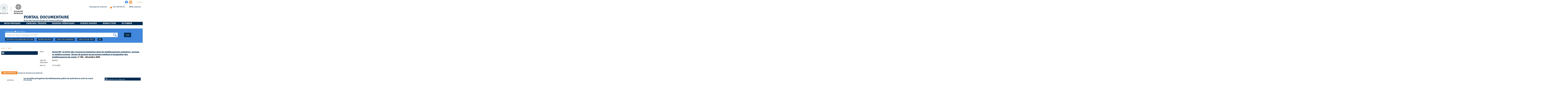

--- FILE ---
content_type: text/html; charset=utf-8
request_url: https://documentation.ehesp.fr/cart_info.php
body_size: 594
content:
<!DOCTYPE html>
<html lang='fr'>
<head>
    <meta charset="utf-8" />
    <meta name='robots' content='noindex, nofollow'>
</head>
<body id='cart_info_body' class='cart_info_body'>
    <span id='cart_info_iframe_content' class='basket_is_not_empty'><script>
		var msg_notice_title_basket = 'Ajouter à votre panier';
		var msg_record_display_add_to_cart = 'Ajouter à ma sélection';
		var msg_notice_title_basket_exist = 'Notice ajoutée à la sélection';
		var msg_notice_basket_remove = 'Retirer de votre panier';
		</script><script src='./includes/javascript/cart.js'></script><link rel="stylesheet" href="./styles/ehesp_2020/ehesp_2020.css?1758619986" /><span class='img_basket'>
    <a href='index.php?lvl=show_cart' onClick="parent.document.location='index.php?lvl=show_cart'; return false;">
    <img src='./styles/ehesp_2020/images/basket_small_20x20.png' alt='' style='vertical-align:center; border:0px'/>
    </a>
    </span>&nbsp;<span class='label_basket'>Ma sélection (0)</span></span><script>document.getElementById('cart_info_iframe_content').setAttribute('class', 'basket_is_empty');</script></body>
</html>